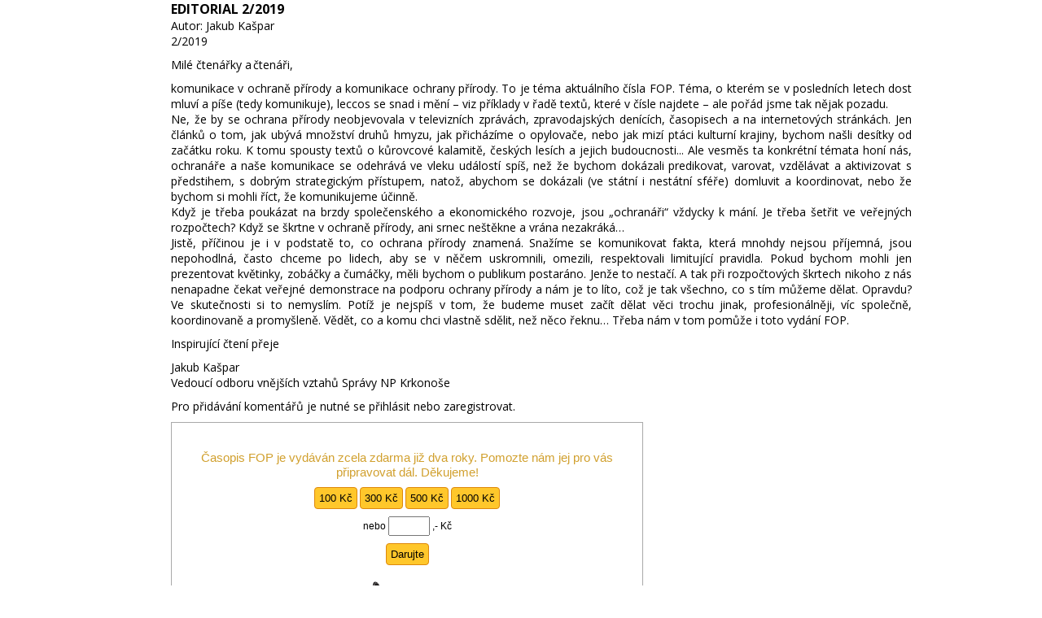

--- FILE ---
content_type: text/html; charset=utf-8
request_url: https://www.casopis.forumochranyprirody.cz/magazin/editorial/editorial-2-2019?tisk=1
body_size: 4553
content:
<!DOCTYPE html>
<html lang="cs">
<head>
    <title>Časopis | Fórum ochrany přírody</title>

    <!-- Meta information //--> 
    <meta charset="UTF-8">
    
    <meta name="Author" content="xxx">

    <script type="text/javascript" src="/js/jquery-1.11.0.min.js"></script>
<script type="text/javascript" src="/webtemp/jsloader-afcfcee8aff7.js?1560328795"></script>
    <script src='/js/tinymce/tinymce.min.js'></script>
    <script type="text/javascript" src="/js/miro.js"></script>
<link rel="stylesheet" type="text/css" href="/webtemp/cssloader-5d815c8b2b7f.css?1699518592">

    <!-- Other //-->
    <link rel="icon" href="/favicon.png" type="image/png">
    <script>
      (function(i,s,o,g,r,a,m){i['GoogleAnalyticsObject']=r;i[r]=i[r]||function(){
      (i[r].q=i[r].q||[]).push(arguments)},i[r].l=1*new Date();a=s.createElement(o),
      m=s.getElementsByTagName(o)[0];a.async=1;a.src=g;m.parentNode.insertBefore(a,m)
      })(window,document,'script','//www.google-analytics.com/analytics.js','ga');

      ga('create', 'UA-42211647-2', 'auto');
      ga('send', 'pageview');
    </script>


</head>
<body class="magazine">
    <header id="page-header">
      <div class="wrap">
        <div id="logo"><a href="http://forumochranyprirody.cz"></a></div>
        <nav id="main-navigation">
          <ul>
              <li><a href="/magazin/staticke-stranky/o-casopise">O časopise</a></li>
              <li><a href="/magazin/staticke-stranky/kontakty">Kontakty</a></li>
              <li><a href="/magazin/staticke-stranky/redakcni-rada">Redakční rada</a></li>
              <li><a href="/magazin/staticke-stranky/autorum">Autorům</a></li>
              <li><a class="pointer log-me">Přihlásit</a></li>
              <li><a class="pointer register-me">Registrovat</a></li>
              <div id="log-me"><form action="/magazin/editorial/editorial-2-2019?do=loginForm-form-submit" method="post" id="frm-loginForm-form">    <div class="form-group">
        <input type="text" name="email" placeholder="Email" id="frm-loginForm-form-email" required data-nette-rules='[{"op":":filled","msg":"Prosím vložte email."},{"op":":email","msg":"Zadejte e-mail ve správném formátu."}]' value="">
    </div>
    <div class="form-group">
        <input type="password" name="password" placeholder="Heslo" id="frm-loginForm-form-password" required data-nette-rules='[{"op":":filled","msg":"Prosím vložte heslo."}]'>
    </div>
    <input type="submit" name="login" id="frm-loginForm-form-login" value="Přihlásit">
<div><input type="hidden" name="redirect" id="frm-loginForm-form-redirect" value=""></div>
</form>
</div>
              <div id="register-me"><form action="/magazin/editorial/editorial-2-2019?do=registerForm-form-submit" method="post" id="frm-registerForm-form">

<table>
<tr class="required">
	<th><label class="required" for="frm-registerForm-form-first_name">Jméno:</label></th>

	<td><input type="text" name="first_name" class="text" id="frm-registerForm-form-first_name" required data-nette-rules='[{"op":":filled","msg":"Prosím zadejte jméno."}]' value=""></td>
</tr>

<tr class="required">
	<th><label class="required" for="frm-registerForm-form-last_name">Příjmení:</label></th>

	<td><input type="text" name="last_name" class="text" id="frm-registerForm-form-last_name" required data-nette-rules='[{"op":":filled","msg":"Prosím zadejte příjmení."}]' value=""></td>
</tr>

<tr class="required">
	<th><label class="required" for="frm-registerForm-form-email">Email:</label></th>

	<td><input type="text" name="email" class="text" id="frm-registerForm-form-email" required data-nette-rules='[{"op":":filled","msg":"Prosím vložte email."},{"op":":email","msg":"Zadejte e-mail ve správném formátu."}]' value=""></td>
</tr>

<tr class="required">
	<th><label class="required" for="frm-registerForm-form-password">Heslo:</label></th>

	<td><input type="password" name="password" class="text" id="frm-registerForm-form-password" required data-nette-rules='[{"op":":filled","msg":"Prosím vložte heslo."}]'></td>
</tr>

<tr>
	<th></th>

	<td><input type="submit" name="register" class="button" id="frm-registerForm-form-register" value="Registrovat"></td>
</tr>
</table>

</form>
</div>
          </ul>
        </nav>
      </div>
    </header>
    <div id="content">
      <div class="wrap">
        <section class="left">
          <nav id="sub-navigation">
            <ul>
              <li id="search" class="blue"><a>
<form action="/magazin/editorial/editorial-2-2019?do=searchForm-form-submit" method="post" id="frm-searchForm-form">    Hledat<br>
    <input type="text" name="phrase" id="frm-searchForm-form-phrase" required data-nette-rules='[{"op":":filled","msg":"Prosím zadejte hledaný výraz."}]' value="">
    <input type="hidden" name="tags" id="frm-searchForm-form-tags" value="">
    <input type="submit" name="send" id="frm-searchForm-form-send" value="Hledat">
<div><!--[if IE]><input type=IEbug disabled style="display:none"><![endif]--></div>
</form>
</a></li>
              <div id="hledat-checkboxes">
                <ul></ul>  
              </div> 
    <a href="/" id="magazine-home" title="Magazín Forum ochrany přírody">HOME &gt;&gt;</a>
    <ul>
        <li class="magazine">
            <span><a id="magazine-sections-dropdown" title="Rubriky">Rubriky</a></span>
        </li>
    <div id="magazine-subs">
        <li class="magazine-sub active">
            <span><a href="/magazin/editorial" title="Editorial">Editorial</a></span>
        </li>
        <li class="magazine-sub">
            <span><a href="/cs/aktuality" title="Aktuality">Aktuality</a></span>
        </li>
        <li class="magazine-sub">
            <span><a href="/cs/setkani-fop" title="Setkání FOP">Setkání FOP</a></span>
        </li>
        <li class="magazine-sub">
            <span><a href="/" title="Analýzy, komentáře">Analýzy, komentáře</a></span>
        </li>
        <li class="magazine-sub">
            <span><a href="/magazin/rozhovor" title="Rozhovor">Rozhovor</a></span>
        </li>
    </div>
        <li class="magazine">
            <span><a href="/magazin/diskuze" title="Diskuze">Diskuze</a></span>
        </li>
        <li class="magazine">
            <span><a href="/magazin/autori" title="Seznam autorů">Seznam autorů</a></span>
        </li>
        <li class="magazine">
            <span><a href="/magazin/archiv/" title="Minulá čísla">Minulá čísla</a></span>
        </li>
    </ul>            </ul>
          </nav>
          <div class="pdf-magazine-download">
            <a onclick="ga('send','event','downloads &quot;uploaded\/magazine\/pdf\/3-2025.pdf&quot;','/&quot;uploaded\/magazine\/pdf\/3-2025.pdf&quot;')" href="/uploaded/magazine/pdf/3-2025.pdf" href="/uploaded/magazine/pdf/3-2025.pdf" target="_blank"><div class="text">PDF verze časopisu ke stažení</div>
              <img src="/img/content/magazine/3_2025.jpg">
              <p>Pohled na Sněžku a Modrý a Obří důl z jihu. Foto Kamila Antošová/Správa KRNAP</p>
            </a>
          </div>
        </section>
        <section class="right">
          <h1 class="main-header">Editorial</h1>
          <div class="article">
            <h2>Editorial 2/2019</h2>
            <span class="autor capital"><span></span></span>

            <div class="autor">Autor: <span><a href="/magazin/autori/mgr-jakub-kaspar">Jakub Kašpar</a></span></div>
            <div class="article-date">2/2019</div>
            
            <p>Milé čtenářky a čtenáři,</p>
<p>komunikace v ochraně přírody a komunikace ochrany přírody. To je téma aktuálního čísla FOP. Téma, o kterém se v posledních letech dost mluví a píše (tedy komunikuje), leccos se snad i mění – viz příklady v řadě textů, které v čísle najdete – ale pořád jsme tak nějak pozadu. <br />Ne, že by se ochrana přírody neobjevovala v televizních zprávách, zpravodajských denících, časopisech a na internetových stránkách. Jen článků o tom, jak ubývá množství druhů hmyzu, jak přicházíme o opylovače, nebo jak mizí ptáci kulturní krajiny, bychom našli desítky od začátku roku. K tomu spousty textů o kůrovcové kalamitě, českých lesích a jejich budoucnosti... Ale vesměs ta konkrétní témata honí nás, ochranáře a naše komunikace se odehrává ve vleku událostí spíš, než že bychom dokázali predikovat, varovat, vzdělávat a aktivizovat s předstihem, s dobrým strategickým přístupem, natož, abychom se dokázali (ve státní i nestátní sféře) domluvit a koordinovat, nebo že bychom si mohli říct, že komunikujeme účinně. <br />Když je třeba poukázat na brzdy společenského a ekonomického rozvoje, jsou „ochranáři“ vždycky k mání. Je třeba šetřit ve veřejných rozpočtech? Když se škrtne v ochraně přírody, ani srnec neštěkne a vrána nezakráká… <br />Jistě, příčinou je i v podstatě to, co ochrana přírody znamená. Snažíme se komunikovat fakta, která mnohdy nejsou příjemná, jsou nepohodlná, často chceme po lidech, aby se v něčem uskromnili, omezili, respektovali limitující pravidla. Pokud bychom mohli jen prezentovat květinky, zobáčky a čumáčky, měli bychom o publikum postaráno. Jenže to nestačí. A tak při rozpočtových škrtech nikoho z nás nenapadne čekat veřejné demonstrace na podporu ochrany přírody a nám je to líto, což je tak všechno, co s tím můžeme dělat. Opravdu? Ve skutečnosti si to nemyslím. Potíž je nejspíš v tom, že budeme muset začít dělat věci trochu jinak, profesionálněji, víc společně, koordinovaně a promyšleně. Vědět, co a komu chci vlastně sdělit, než něco řeknu… Třeba nám v tom pomůže i toto vydání FOP.</p>
<p>Inspirující čtení přeje</p>
<p>Jakub Kašpar<br />Vedoucí odboru vnějších vztahů Správy NP Krkonoše</p>
            <div class="article-controls">
              <a class="pdf-download" href="/uploaded/magazine/pdf/19-editorial-2-2019.pdf" target="_blank">PDF článku ke stažení</a>
              <a class="send-mail" href="mailto:?body=Posílám ti tento zajímavý článek: http://casopis.forumochranyprirody.cz/magazin/editorial/editorial-2-2019&subject=Časopis Fórum ochrany přírody">Poslat emailem</a>
              <a class="print" href="/magazin/editorial/editorial-2-2019?tisk=1" target="_blank">Vytisknout</a>
            </div>
          </div>
<div class="discusion">
<h2 class="shadow">Diskuze:</h2>
		V diskuzi nejsou žádné příspěvky.
</div>
            <p>Pro přidávání komentářů je nutné se přihlásit nebo zaregistrovat.</p>
          
                    <iframe
    style="width:580px; height:300px; overflow: hidden; border-style:none; margin-top: 10px "
    src="https://www.darujme.cz/dar/widgets/widget.php?widget=980">
</iframe>
        </section>
                    
      </div>
    </div>    <footer>
      <div class="footer-border"></div>
      <div class="wrap">

<div class="custom">
	<div class="ikony"><b>Vydává&nbsp;Fórum ochrany přírody z.s.&nbsp;ve spolupráci&nbsp;s Katedrou ekologie&nbsp;a Ústavem pro životního prostředí Přírodovědecké fakulty Univerzity Karlovy a Centrem pro teoretická studia Univerzity Karlovy&nbsp;za podpory&nbsp;WWF Česko.</b></div>
  
        <div style="clear: both"></div>

  <div class="ikony">
  <img src="https://www.forumochranyprirody.cz/images/katedra_ekologie_PřF_UK_logo_elipsa.jpg" alt="katedra ekologie PřF UK logo elipsa" width="150" height="106">
  <img src="https://www.forumochranyprirody.cz/images/CTS_logo_textCZ_x_black-1.jpg" alt="CTS logo textCZ x black 1" width="150" height="30">
  <img src="https://www.forumochranyprirody.cz/images/IES_black.png" alt="IES black" width="250" height="44">
  <img src="https://www.forumochranyprirody.cz/images/wwf.jpg" alt="wwf" width="75">
  </div>


        <div style="clear: both"></div>

        <ul class="social-links">
          <li><a class="facebook" href="https://www.facebook.com/pages/F%C3%B3rum-ochrany-p%C5%99%C3%ADrody/287355694704900?fref=ts" target="_blank"></a></li>
          <li><a class="youtube" href="http://www.youtube.com/user/forumochranyprirody/" target="_blank"></a></li>
        </ul>
        <a href="https://www.ochranaprirody.cz/" target="_blank" rel="noopener"><img src="https://www.forumochranyprirody.cz/images/logo_bila.png" alt="" width="100" style="width: 100px; margin-top: 25px;  float:left;"></a>
        <a href="https://krnap.cz" target="_blank" rel="noopener"><img src="https://www.forumochranyprirody.cz/images/krnap_png.png" alt="" style="width: 90px;  float:left;"></a>
        <a href="https://www.nppodyji.cz/" target="_blank" rel="noopener"><img src="https://www.forumochranyprirody.cz/images/logo_podyji_1.jpg" alt="" style="width: 90px;  float:left;"></a>
        
        <a href="https://www.npsumava.cz/" target="_blank" rel="noopener"><img src="https://www.forumochranyprirody.cz/images/sumava.png" alt="sumava" width="50" height="53" style="width: 80px;  float:left;"></a>
        <a href="https://www.npcs.cz/" target="_blank" rel="noopener"><img src="https://www.forumochranyprirody.cz/images/svzcasko.png" alt="svzcasko" width="50" height="50" style="width: 85px;  float:left;"></a>
        
        <a href="https://www.adapterraawards.cz/" target="_blank" rel="noopener"><img src="https://www.forumochranyprirody.cz/images/Adapterra_logo_pozitiv_CMYK_A.jpg" alt="Adapterra logo pozitiv CMYK A" width="200" height="37" style=" float:left;padding-top: 25px;"></a>

        <div style="clear: both"></div>
              </div>
      <div class="clear"></div>
    </footer>

<link rel="stylesheet" href="https://cdn.jsdelivr.net/gh/fancyapps/fancybox@3.5.2/dist/jquery.fancybox.min.css">
<script src="https://cdn.jsdelivr.net/gh/fancyapps/fancybox@3.5.2/dist/jquery.fancybox.min.js"></script>

</body>
</html>

--- FILE ---
content_type: application/javascript
request_url: https://www.casopis.forumochranyprirody.cz/js/miro.js
body_size: 148
content:
/* 
 * To change this license header, choose License Headers in Project Properties.
 * To change this template file, choose Tools | Templates
 * and open the template in the editor.
 */

tinymce.init({
    selector: '#frm-magazineCommentForm-form-text',
    height: 500,
    menubar: false,
    toolbar: 'bold italic | alignleft aligncenter alignright alignjustify | bullist numlist outdent indent | removeformat',
  });


